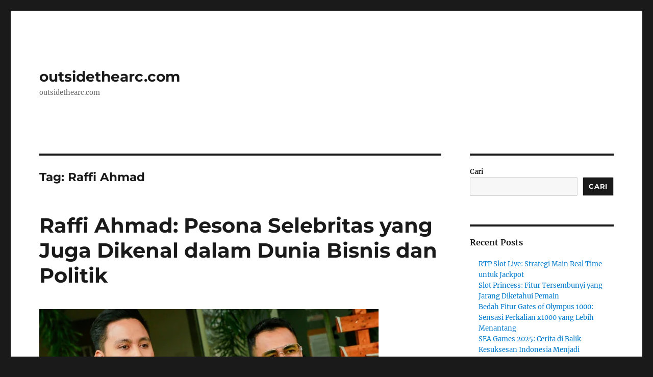

--- FILE ---
content_type: text/html; charset=UTF-8
request_url: https://outsidethearc.com/tag/raffi-ahmad/
body_size: 11473
content:
<!DOCTYPE html>
<html lang="id" class="no-js">
<head>
	<meta charset="UTF-8">
	<meta name="viewport" content="width=device-width, initial-scale=1.0">
	<link rel="profile" href="https://gmpg.org/xfn/11">
		<script>
(function(html){html.className = html.className.replace(/\bno-js\b/,'js')})(document.documentElement);
//# sourceURL=twentysixteen_javascript_detection
</script>
<meta name='robots' content='index, follow, max-image-preview:large, max-snippet:-1, max-video-preview:-1' />

	<!-- This site is optimized with the Yoast SEO plugin v26.8 - https://yoast.com/product/yoast-seo-wordpress/ -->
	<title>Raffi Ahmad Archives - outsidethearc.com</title>
	<link rel="canonical" href="https://outsidethearc.com/tag/raffi-ahmad/" />
	<meta property="og:locale" content="id_ID" />
	<meta property="og:type" content="article" />
	<meta property="og:title" content="Raffi Ahmad Archives - outsidethearc.com" />
	<meta property="og:url" content="https://outsidethearc.com/tag/raffi-ahmad/" />
	<meta property="og:site_name" content="outsidethearc.com" />
	<meta name="twitter:card" content="summary_large_image" />
	<script type="application/ld+json" class="yoast-schema-graph">{"@context":"https://schema.org","@graph":[{"@type":"CollectionPage","@id":"https://outsidethearc.com/tag/raffi-ahmad/","url":"https://outsidethearc.com/tag/raffi-ahmad/","name":"Raffi Ahmad Archives - outsidethearc.com","isPartOf":{"@id":"https://outsidethearc.com/#website"},"primaryImageOfPage":{"@id":"https://outsidethearc.com/tag/raffi-ahmad/#primaryimage"},"image":{"@id":"https://outsidethearc.com/tag/raffi-ahmad/#primaryimage"},"thumbnailUrl":"https://outsidethearc.com/wp-content/uploads/2024/05/6655636b1d169-dico-ganinduto-dan-raffi-ahmad_665_374.webp","breadcrumb":{"@id":"https://outsidethearc.com/tag/raffi-ahmad/#breadcrumb"},"inLanguage":"id"},{"@type":"ImageObject","inLanguage":"id","@id":"https://outsidethearc.com/tag/raffi-ahmad/#primaryimage","url":"https://outsidethearc.com/wp-content/uploads/2024/05/6655636b1d169-dico-ganinduto-dan-raffi-ahmad_665_374.webp","contentUrl":"https://outsidethearc.com/wp-content/uploads/2024/05/6655636b1d169-dico-ganinduto-dan-raffi-ahmad_665_374.webp","width":665,"height":374,"caption":"outsidethearc.com"},{"@type":"BreadcrumbList","@id":"https://outsidethearc.com/tag/raffi-ahmad/#breadcrumb","itemListElement":[{"@type":"ListItem","position":1,"name":"Home","item":"https://outsidethearc.com/"},{"@type":"ListItem","position":2,"name":"Raffi Ahmad"}]},{"@type":"WebSite","@id":"https://outsidethearc.com/#website","url":"https://outsidethearc.com/","name":"outsidethearc.com","description":"outsidethearc.com","potentialAction":[{"@type":"SearchAction","target":{"@type":"EntryPoint","urlTemplate":"https://outsidethearc.com/?s={search_term_string}"},"query-input":{"@type":"PropertyValueSpecification","valueRequired":true,"valueName":"search_term_string"}}],"inLanguage":"id"}]}</script>
	<!-- / Yoast SEO plugin. -->


<link rel="alternate" type="application/rss+xml" title="outsidethearc.com &raquo; Feed" href="https://outsidethearc.com/feed/" />
<link rel="alternate" type="application/rss+xml" title="outsidethearc.com &raquo; Umpan Komentar" href="https://outsidethearc.com/comments/feed/" />
<link rel="alternate" type="application/rss+xml" title="outsidethearc.com &raquo; Raffi Ahmad Umpan Tag" href="https://outsidethearc.com/tag/raffi-ahmad/feed/" />
<style id='wp-img-auto-sizes-contain-inline-css'>
img:is([sizes=auto i],[sizes^="auto," i]){contain-intrinsic-size:3000px 1500px}
/*# sourceURL=wp-img-auto-sizes-contain-inline-css */
</style>
<style id='wp-emoji-styles-inline-css'>

	img.wp-smiley, img.emoji {
		display: inline !important;
		border: none !important;
		box-shadow: none !important;
		height: 1em !important;
		width: 1em !important;
		margin: 0 0.07em !important;
		vertical-align: -0.1em !important;
		background: none !important;
		padding: 0 !important;
	}
/*# sourceURL=wp-emoji-styles-inline-css */
</style>
<style id='wp-block-library-inline-css'>
:root{--wp-block-synced-color:#7a00df;--wp-block-synced-color--rgb:122,0,223;--wp-bound-block-color:var(--wp-block-synced-color);--wp-editor-canvas-background:#ddd;--wp-admin-theme-color:#007cba;--wp-admin-theme-color--rgb:0,124,186;--wp-admin-theme-color-darker-10:#006ba1;--wp-admin-theme-color-darker-10--rgb:0,107,160.5;--wp-admin-theme-color-darker-20:#005a87;--wp-admin-theme-color-darker-20--rgb:0,90,135;--wp-admin-border-width-focus:2px}@media (min-resolution:192dpi){:root{--wp-admin-border-width-focus:1.5px}}.wp-element-button{cursor:pointer}:root .has-very-light-gray-background-color{background-color:#eee}:root .has-very-dark-gray-background-color{background-color:#313131}:root .has-very-light-gray-color{color:#eee}:root .has-very-dark-gray-color{color:#313131}:root .has-vivid-green-cyan-to-vivid-cyan-blue-gradient-background{background:linear-gradient(135deg,#00d084,#0693e3)}:root .has-purple-crush-gradient-background{background:linear-gradient(135deg,#34e2e4,#4721fb 50%,#ab1dfe)}:root .has-hazy-dawn-gradient-background{background:linear-gradient(135deg,#faaca8,#dad0ec)}:root .has-subdued-olive-gradient-background{background:linear-gradient(135deg,#fafae1,#67a671)}:root .has-atomic-cream-gradient-background{background:linear-gradient(135deg,#fdd79a,#004a59)}:root .has-nightshade-gradient-background{background:linear-gradient(135deg,#330968,#31cdcf)}:root .has-midnight-gradient-background{background:linear-gradient(135deg,#020381,#2874fc)}:root{--wp--preset--font-size--normal:16px;--wp--preset--font-size--huge:42px}.has-regular-font-size{font-size:1em}.has-larger-font-size{font-size:2.625em}.has-normal-font-size{font-size:var(--wp--preset--font-size--normal)}.has-huge-font-size{font-size:var(--wp--preset--font-size--huge)}.has-text-align-center{text-align:center}.has-text-align-left{text-align:left}.has-text-align-right{text-align:right}.has-fit-text{white-space:nowrap!important}#end-resizable-editor-section{display:none}.aligncenter{clear:both}.items-justified-left{justify-content:flex-start}.items-justified-center{justify-content:center}.items-justified-right{justify-content:flex-end}.items-justified-space-between{justify-content:space-between}.screen-reader-text{border:0;clip-path:inset(50%);height:1px;margin:-1px;overflow:hidden;padding:0;position:absolute;width:1px;word-wrap:normal!important}.screen-reader-text:focus{background-color:#ddd;clip-path:none;color:#444;display:block;font-size:1em;height:auto;left:5px;line-height:normal;padding:15px 23px 14px;text-decoration:none;top:5px;width:auto;z-index:100000}html :where(.has-border-color){border-style:solid}html :where([style*=border-top-color]){border-top-style:solid}html :where([style*=border-right-color]){border-right-style:solid}html :where([style*=border-bottom-color]){border-bottom-style:solid}html :where([style*=border-left-color]){border-left-style:solid}html :where([style*=border-width]){border-style:solid}html :where([style*=border-top-width]){border-top-style:solid}html :where([style*=border-right-width]){border-right-style:solid}html :where([style*=border-bottom-width]){border-bottom-style:solid}html :where([style*=border-left-width]){border-left-style:solid}html :where(img[class*=wp-image-]){height:auto;max-width:100%}:where(figure){margin:0 0 1em}html :where(.is-position-sticky){--wp-admin--admin-bar--position-offset:var(--wp-admin--admin-bar--height,0px)}@media screen and (max-width:600px){html :where(.is-position-sticky){--wp-admin--admin-bar--position-offset:0px}}

/*# sourceURL=wp-block-library-inline-css */
</style><style id='wp-block-archives-inline-css'>
.wp-block-archives{box-sizing:border-box}.wp-block-archives-dropdown label{display:block}
/*# sourceURL=https://outsidethearc.com/wp-includes/blocks/archives/style.min.css */
</style>
<style id='wp-block-categories-inline-css'>
.wp-block-categories{box-sizing:border-box}.wp-block-categories.alignleft{margin-right:2em}.wp-block-categories.alignright{margin-left:2em}.wp-block-categories.wp-block-categories-dropdown.aligncenter{text-align:center}.wp-block-categories .wp-block-categories__label{display:block;width:100%}
/*# sourceURL=https://outsidethearc.com/wp-includes/blocks/categories/style.min.css */
</style>
<style id='wp-block-heading-inline-css'>
h1:where(.wp-block-heading).has-background,h2:where(.wp-block-heading).has-background,h3:where(.wp-block-heading).has-background,h4:where(.wp-block-heading).has-background,h5:where(.wp-block-heading).has-background,h6:where(.wp-block-heading).has-background{padding:1.25em 2.375em}h1.has-text-align-left[style*=writing-mode]:where([style*=vertical-lr]),h1.has-text-align-right[style*=writing-mode]:where([style*=vertical-rl]),h2.has-text-align-left[style*=writing-mode]:where([style*=vertical-lr]),h2.has-text-align-right[style*=writing-mode]:where([style*=vertical-rl]),h3.has-text-align-left[style*=writing-mode]:where([style*=vertical-lr]),h3.has-text-align-right[style*=writing-mode]:where([style*=vertical-rl]),h4.has-text-align-left[style*=writing-mode]:where([style*=vertical-lr]),h4.has-text-align-right[style*=writing-mode]:where([style*=vertical-rl]),h5.has-text-align-left[style*=writing-mode]:where([style*=vertical-lr]),h5.has-text-align-right[style*=writing-mode]:where([style*=vertical-rl]),h6.has-text-align-left[style*=writing-mode]:where([style*=vertical-lr]),h6.has-text-align-right[style*=writing-mode]:where([style*=vertical-rl]){rotate:180deg}
/*# sourceURL=https://outsidethearc.com/wp-includes/blocks/heading/style.min.css */
</style>
<style id='wp-block-latest-comments-inline-css'>
ol.wp-block-latest-comments{box-sizing:border-box;margin-left:0}:where(.wp-block-latest-comments:not([style*=line-height] .wp-block-latest-comments__comment)){line-height:1.1}:where(.wp-block-latest-comments:not([style*=line-height] .wp-block-latest-comments__comment-excerpt p)){line-height:1.8}.has-dates :where(.wp-block-latest-comments:not([style*=line-height])),.has-excerpts :where(.wp-block-latest-comments:not([style*=line-height])){line-height:1.5}.wp-block-latest-comments .wp-block-latest-comments{padding-left:0}.wp-block-latest-comments__comment{list-style:none;margin-bottom:1em}.has-avatars .wp-block-latest-comments__comment{list-style:none;min-height:2.25em}.has-avatars .wp-block-latest-comments__comment .wp-block-latest-comments__comment-excerpt,.has-avatars .wp-block-latest-comments__comment .wp-block-latest-comments__comment-meta{margin-left:3.25em}.wp-block-latest-comments__comment-excerpt p{font-size:.875em;margin:.36em 0 1.4em}.wp-block-latest-comments__comment-date{display:block;font-size:.75em}.wp-block-latest-comments .avatar,.wp-block-latest-comments__comment-avatar{border-radius:1.5em;display:block;float:left;height:2.5em;margin-right:.75em;width:2.5em}.wp-block-latest-comments[class*=-font-size] a,.wp-block-latest-comments[style*=font-size] a{font-size:inherit}
/*# sourceURL=https://outsidethearc.com/wp-includes/blocks/latest-comments/style.min.css */
</style>
<style id='wp-block-latest-posts-inline-css'>
.wp-block-latest-posts{box-sizing:border-box}.wp-block-latest-posts.alignleft{margin-right:2em}.wp-block-latest-posts.alignright{margin-left:2em}.wp-block-latest-posts.wp-block-latest-posts__list{list-style:none}.wp-block-latest-posts.wp-block-latest-posts__list li{clear:both;overflow-wrap:break-word}.wp-block-latest-posts.is-grid{display:flex;flex-wrap:wrap}.wp-block-latest-posts.is-grid li{margin:0 1.25em 1.25em 0;width:100%}@media (min-width:600px){.wp-block-latest-posts.columns-2 li{width:calc(50% - .625em)}.wp-block-latest-posts.columns-2 li:nth-child(2n){margin-right:0}.wp-block-latest-posts.columns-3 li{width:calc(33.33333% - .83333em)}.wp-block-latest-posts.columns-3 li:nth-child(3n){margin-right:0}.wp-block-latest-posts.columns-4 li{width:calc(25% - .9375em)}.wp-block-latest-posts.columns-4 li:nth-child(4n){margin-right:0}.wp-block-latest-posts.columns-5 li{width:calc(20% - 1em)}.wp-block-latest-posts.columns-5 li:nth-child(5n){margin-right:0}.wp-block-latest-posts.columns-6 li{width:calc(16.66667% - 1.04167em)}.wp-block-latest-posts.columns-6 li:nth-child(6n){margin-right:0}}:root :where(.wp-block-latest-posts.is-grid){padding:0}:root :where(.wp-block-latest-posts.wp-block-latest-posts__list){padding-left:0}.wp-block-latest-posts__post-author,.wp-block-latest-posts__post-date{display:block;font-size:.8125em}.wp-block-latest-posts__post-excerpt,.wp-block-latest-posts__post-full-content{margin-bottom:1em;margin-top:.5em}.wp-block-latest-posts__featured-image a{display:inline-block}.wp-block-latest-posts__featured-image img{height:auto;max-width:100%;width:auto}.wp-block-latest-posts__featured-image.alignleft{float:left;margin-right:1em}.wp-block-latest-posts__featured-image.alignright{float:right;margin-left:1em}.wp-block-latest-posts__featured-image.aligncenter{margin-bottom:1em;text-align:center}
/*# sourceURL=https://outsidethearc.com/wp-includes/blocks/latest-posts/style.min.css */
</style>
<style id='wp-block-search-inline-css'>
.wp-block-search__button{margin-left:10px;word-break:normal}.wp-block-search__button.has-icon{line-height:0}.wp-block-search__button svg{height:1.25em;min-height:24px;min-width:24px;width:1.25em;fill:currentColor;vertical-align:text-bottom}:where(.wp-block-search__button){border:1px solid #ccc;padding:6px 10px}.wp-block-search__inside-wrapper{display:flex;flex:auto;flex-wrap:nowrap;max-width:100%}.wp-block-search__label{width:100%}.wp-block-search.wp-block-search__button-only .wp-block-search__button{box-sizing:border-box;display:flex;flex-shrink:0;justify-content:center;margin-left:0;max-width:100%}.wp-block-search.wp-block-search__button-only .wp-block-search__inside-wrapper{min-width:0!important;transition-property:width}.wp-block-search.wp-block-search__button-only .wp-block-search__input{flex-basis:100%;transition-duration:.3s}.wp-block-search.wp-block-search__button-only.wp-block-search__searchfield-hidden,.wp-block-search.wp-block-search__button-only.wp-block-search__searchfield-hidden .wp-block-search__inside-wrapper{overflow:hidden}.wp-block-search.wp-block-search__button-only.wp-block-search__searchfield-hidden .wp-block-search__input{border-left-width:0!important;border-right-width:0!important;flex-basis:0;flex-grow:0;margin:0;min-width:0!important;padding-left:0!important;padding-right:0!important;width:0!important}:where(.wp-block-search__input){appearance:none;border:1px solid #949494;flex-grow:1;font-family:inherit;font-size:inherit;font-style:inherit;font-weight:inherit;letter-spacing:inherit;line-height:inherit;margin-left:0;margin-right:0;min-width:3rem;padding:8px;text-decoration:unset!important;text-transform:inherit}:where(.wp-block-search__button-inside .wp-block-search__inside-wrapper){background-color:#fff;border:1px solid #949494;box-sizing:border-box;padding:4px}:where(.wp-block-search__button-inside .wp-block-search__inside-wrapper) .wp-block-search__input{border:none;border-radius:0;padding:0 4px}:where(.wp-block-search__button-inside .wp-block-search__inside-wrapper) .wp-block-search__input:focus{outline:none}:where(.wp-block-search__button-inside .wp-block-search__inside-wrapper) :where(.wp-block-search__button){padding:4px 8px}.wp-block-search.aligncenter .wp-block-search__inside-wrapper{margin:auto}.wp-block[data-align=right] .wp-block-search.wp-block-search__button-only .wp-block-search__inside-wrapper{float:right}
/*# sourceURL=https://outsidethearc.com/wp-includes/blocks/search/style.min.css */
</style>
<style id='wp-block-search-theme-inline-css'>
.wp-block-search .wp-block-search__label{font-weight:700}.wp-block-search__button{border:1px solid #ccc;padding:.375em .625em}
/*# sourceURL=https://outsidethearc.com/wp-includes/blocks/search/theme.min.css */
</style>
<style id='wp-block-group-inline-css'>
.wp-block-group{box-sizing:border-box}:where(.wp-block-group.wp-block-group-is-layout-constrained){position:relative}
/*# sourceURL=https://outsidethearc.com/wp-includes/blocks/group/style.min.css */
</style>
<style id='wp-block-group-theme-inline-css'>
:where(.wp-block-group.has-background){padding:1.25em 2.375em}
/*# sourceURL=https://outsidethearc.com/wp-includes/blocks/group/theme.min.css */
</style>
<style id='global-styles-inline-css'>
:root{--wp--preset--aspect-ratio--square: 1;--wp--preset--aspect-ratio--4-3: 4/3;--wp--preset--aspect-ratio--3-4: 3/4;--wp--preset--aspect-ratio--3-2: 3/2;--wp--preset--aspect-ratio--2-3: 2/3;--wp--preset--aspect-ratio--16-9: 16/9;--wp--preset--aspect-ratio--9-16: 9/16;--wp--preset--color--black: #000000;--wp--preset--color--cyan-bluish-gray: #abb8c3;--wp--preset--color--white: #fff;--wp--preset--color--pale-pink: #f78da7;--wp--preset--color--vivid-red: #cf2e2e;--wp--preset--color--luminous-vivid-orange: #ff6900;--wp--preset--color--luminous-vivid-amber: #fcb900;--wp--preset--color--light-green-cyan: #7bdcb5;--wp--preset--color--vivid-green-cyan: #00d084;--wp--preset--color--pale-cyan-blue: #8ed1fc;--wp--preset--color--vivid-cyan-blue: #0693e3;--wp--preset--color--vivid-purple: #9b51e0;--wp--preset--color--dark-gray: #1a1a1a;--wp--preset--color--medium-gray: #686868;--wp--preset--color--light-gray: #e5e5e5;--wp--preset--color--blue-gray: #4d545c;--wp--preset--color--bright-blue: #007acc;--wp--preset--color--light-blue: #9adffd;--wp--preset--color--dark-brown: #402b30;--wp--preset--color--medium-brown: #774e24;--wp--preset--color--dark-red: #640c1f;--wp--preset--color--bright-red: #ff675f;--wp--preset--color--yellow: #ffef8e;--wp--preset--gradient--vivid-cyan-blue-to-vivid-purple: linear-gradient(135deg,rgb(6,147,227) 0%,rgb(155,81,224) 100%);--wp--preset--gradient--light-green-cyan-to-vivid-green-cyan: linear-gradient(135deg,rgb(122,220,180) 0%,rgb(0,208,130) 100%);--wp--preset--gradient--luminous-vivid-amber-to-luminous-vivid-orange: linear-gradient(135deg,rgb(252,185,0) 0%,rgb(255,105,0) 100%);--wp--preset--gradient--luminous-vivid-orange-to-vivid-red: linear-gradient(135deg,rgb(255,105,0) 0%,rgb(207,46,46) 100%);--wp--preset--gradient--very-light-gray-to-cyan-bluish-gray: linear-gradient(135deg,rgb(238,238,238) 0%,rgb(169,184,195) 100%);--wp--preset--gradient--cool-to-warm-spectrum: linear-gradient(135deg,rgb(74,234,220) 0%,rgb(151,120,209) 20%,rgb(207,42,186) 40%,rgb(238,44,130) 60%,rgb(251,105,98) 80%,rgb(254,248,76) 100%);--wp--preset--gradient--blush-light-purple: linear-gradient(135deg,rgb(255,206,236) 0%,rgb(152,150,240) 100%);--wp--preset--gradient--blush-bordeaux: linear-gradient(135deg,rgb(254,205,165) 0%,rgb(254,45,45) 50%,rgb(107,0,62) 100%);--wp--preset--gradient--luminous-dusk: linear-gradient(135deg,rgb(255,203,112) 0%,rgb(199,81,192) 50%,rgb(65,88,208) 100%);--wp--preset--gradient--pale-ocean: linear-gradient(135deg,rgb(255,245,203) 0%,rgb(182,227,212) 50%,rgb(51,167,181) 100%);--wp--preset--gradient--electric-grass: linear-gradient(135deg,rgb(202,248,128) 0%,rgb(113,206,126) 100%);--wp--preset--gradient--midnight: linear-gradient(135deg,rgb(2,3,129) 0%,rgb(40,116,252) 100%);--wp--preset--font-size--small: 13px;--wp--preset--font-size--medium: 20px;--wp--preset--font-size--large: 36px;--wp--preset--font-size--x-large: 42px;--wp--preset--spacing--20: 0.44rem;--wp--preset--spacing--30: 0.67rem;--wp--preset--spacing--40: 1rem;--wp--preset--spacing--50: 1.5rem;--wp--preset--spacing--60: 2.25rem;--wp--preset--spacing--70: 3.38rem;--wp--preset--spacing--80: 5.06rem;--wp--preset--shadow--natural: 6px 6px 9px rgba(0, 0, 0, 0.2);--wp--preset--shadow--deep: 12px 12px 50px rgba(0, 0, 0, 0.4);--wp--preset--shadow--sharp: 6px 6px 0px rgba(0, 0, 0, 0.2);--wp--preset--shadow--outlined: 6px 6px 0px -3px rgb(255, 255, 255), 6px 6px rgb(0, 0, 0);--wp--preset--shadow--crisp: 6px 6px 0px rgb(0, 0, 0);}:where(.is-layout-flex){gap: 0.5em;}:where(.is-layout-grid){gap: 0.5em;}body .is-layout-flex{display: flex;}.is-layout-flex{flex-wrap: wrap;align-items: center;}.is-layout-flex > :is(*, div){margin: 0;}body .is-layout-grid{display: grid;}.is-layout-grid > :is(*, div){margin: 0;}:where(.wp-block-columns.is-layout-flex){gap: 2em;}:where(.wp-block-columns.is-layout-grid){gap: 2em;}:where(.wp-block-post-template.is-layout-flex){gap: 1.25em;}:where(.wp-block-post-template.is-layout-grid){gap: 1.25em;}.has-black-color{color: var(--wp--preset--color--black) !important;}.has-cyan-bluish-gray-color{color: var(--wp--preset--color--cyan-bluish-gray) !important;}.has-white-color{color: var(--wp--preset--color--white) !important;}.has-pale-pink-color{color: var(--wp--preset--color--pale-pink) !important;}.has-vivid-red-color{color: var(--wp--preset--color--vivid-red) !important;}.has-luminous-vivid-orange-color{color: var(--wp--preset--color--luminous-vivid-orange) !important;}.has-luminous-vivid-amber-color{color: var(--wp--preset--color--luminous-vivid-amber) !important;}.has-light-green-cyan-color{color: var(--wp--preset--color--light-green-cyan) !important;}.has-vivid-green-cyan-color{color: var(--wp--preset--color--vivid-green-cyan) !important;}.has-pale-cyan-blue-color{color: var(--wp--preset--color--pale-cyan-blue) !important;}.has-vivid-cyan-blue-color{color: var(--wp--preset--color--vivid-cyan-blue) !important;}.has-vivid-purple-color{color: var(--wp--preset--color--vivid-purple) !important;}.has-black-background-color{background-color: var(--wp--preset--color--black) !important;}.has-cyan-bluish-gray-background-color{background-color: var(--wp--preset--color--cyan-bluish-gray) !important;}.has-white-background-color{background-color: var(--wp--preset--color--white) !important;}.has-pale-pink-background-color{background-color: var(--wp--preset--color--pale-pink) !important;}.has-vivid-red-background-color{background-color: var(--wp--preset--color--vivid-red) !important;}.has-luminous-vivid-orange-background-color{background-color: var(--wp--preset--color--luminous-vivid-orange) !important;}.has-luminous-vivid-amber-background-color{background-color: var(--wp--preset--color--luminous-vivid-amber) !important;}.has-light-green-cyan-background-color{background-color: var(--wp--preset--color--light-green-cyan) !important;}.has-vivid-green-cyan-background-color{background-color: var(--wp--preset--color--vivid-green-cyan) !important;}.has-pale-cyan-blue-background-color{background-color: var(--wp--preset--color--pale-cyan-blue) !important;}.has-vivid-cyan-blue-background-color{background-color: var(--wp--preset--color--vivid-cyan-blue) !important;}.has-vivid-purple-background-color{background-color: var(--wp--preset--color--vivid-purple) !important;}.has-black-border-color{border-color: var(--wp--preset--color--black) !important;}.has-cyan-bluish-gray-border-color{border-color: var(--wp--preset--color--cyan-bluish-gray) !important;}.has-white-border-color{border-color: var(--wp--preset--color--white) !important;}.has-pale-pink-border-color{border-color: var(--wp--preset--color--pale-pink) !important;}.has-vivid-red-border-color{border-color: var(--wp--preset--color--vivid-red) !important;}.has-luminous-vivid-orange-border-color{border-color: var(--wp--preset--color--luminous-vivid-orange) !important;}.has-luminous-vivid-amber-border-color{border-color: var(--wp--preset--color--luminous-vivid-amber) !important;}.has-light-green-cyan-border-color{border-color: var(--wp--preset--color--light-green-cyan) !important;}.has-vivid-green-cyan-border-color{border-color: var(--wp--preset--color--vivid-green-cyan) !important;}.has-pale-cyan-blue-border-color{border-color: var(--wp--preset--color--pale-cyan-blue) !important;}.has-vivid-cyan-blue-border-color{border-color: var(--wp--preset--color--vivid-cyan-blue) !important;}.has-vivid-purple-border-color{border-color: var(--wp--preset--color--vivid-purple) !important;}.has-vivid-cyan-blue-to-vivid-purple-gradient-background{background: var(--wp--preset--gradient--vivid-cyan-blue-to-vivid-purple) !important;}.has-light-green-cyan-to-vivid-green-cyan-gradient-background{background: var(--wp--preset--gradient--light-green-cyan-to-vivid-green-cyan) !important;}.has-luminous-vivid-amber-to-luminous-vivid-orange-gradient-background{background: var(--wp--preset--gradient--luminous-vivid-amber-to-luminous-vivid-orange) !important;}.has-luminous-vivid-orange-to-vivid-red-gradient-background{background: var(--wp--preset--gradient--luminous-vivid-orange-to-vivid-red) !important;}.has-very-light-gray-to-cyan-bluish-gray-gradient-background{background: var(--wp--preset--gradient--very-light-gray-to-cyan-bluish-gray) !important;}.has-cool-to-warm-spectrum-gradient-background{background: var(--wp--preset--gradient--cool-to-warm-spectrum) !important;}.has-blush-light-purple-gradient-background{background: var(--wp--preset--gradient--blush-light-purple) !important;}.has-blush-bordeaux-gradient-background{background: var(--wp--preset--gradient--blush-bordeaux) !important;}.has-luminous-dusk-gradient-background{background: var(--wp--preset--gradient--luminous-dusk) !important;}.has-pale-ocean-gradient-background{background: var(--wp--preset--gradient--pale-ocean) !important;}.has-electric-grass-gradient-background{background: var(--wp--preset--gradient--electric-grass) !important;}.has-midnight-gradient-background{background: var(--wp--preset--gradient--midnight) !important;}.has-small-font-size{font-size: var(--wp--preset--font-size--small) !important;}.has-medium-font-size{font-size: var(--wp--preset--font-size--medium) !important;}.has-large-font-size{font-size: var(--wp--preset--font-size--large) !important;}.has-x-large-font-size{font-size: var(--wp--preset--font-size--x-large) !important;}
/*# sourceURL=global-styles-inline-css */
</style>

<style id='classic-theme-styles-inline-css'>
/*! This file is auto-generated */
.wp-block-button__link{color:#fff;background-color:#32373c;border-radius:9999px;box-shadow:none;text-decoration:none;padding:calc(.667em + 2px) calc(1.333em + 2px);font-size:1.125em}.wp-block-file__button{background:#32373c;color:#fff;text-decoration:none}
/*# sourceURL=/wp-includes/css/classic-themes.min.css */
</style>
<link rel='stylesheet' id='twentysixteen-fonts-css' href='https://outsidethearc.com/wp-content/themes/twentysixteen/fonts/merriweather-plus-montserrat-plus-inconsolata.css?ver=20230328' media='all' />
<link rel='stylesheet' id='genericons-css' href='https://outsidethearc.com/wp-content/themes/twentysixteen/genericons/genericons.css?ver=20251101' media='all' />
<link rel='stylesheet' id='twentysixteen-style-css' href='https://outsidethearc.com/wp-content/themes/twentysixteen/style.css?ver=20251202' media='all' />
<link rel='stylesheet' id='twentysixteen-block-style-css' href='https://outsidethearc.com/wp-content/themes/twentysixteen/css/blocks.css?ver=20240817' media='all' />
<script src="https://outsidethearc.com/wp-includes/js/jquery/jquery.min.js?ver=3.7.1" id="jquery-core-js"></script>
<script src="https://outsidethearc.com/wp-includes/js/jquery/jquery-migrate.min.js?ver=3.4.1" id="jquery-migrate-js"></script>
<script id="twentysixteen-script-js-extra">
var screenReaderText = {"expand":"expand child menu","collapse":"collapse child menu"};
//# sourceURL=twentysixteen-script-js-extra
</script>
<script src="https://outsidethearc.com/wp-content/themes/twentysixteen/js/functions.js?ver=20230629" id="twentysixteen-script-js" defer data-wp-strategy="defer"></script>
<link rel="https://api.w.org/" href="https://outsidethearc.com/wp-json/" /><link rel="alternate" title="JSON" type="application/json" href="https://outsidethearc.com/wp-json/wp/v2/tags/93" /><link rel="EditURI" type="application/rsd+xml" title="RSD" href="https://outsidethearc.com/xmlrpc.php?rsd" />
<meta name="generator" content="WordPress 6.9" />
</head>

<body class="archive tag tag-raffi-ahmad tag-93 wp-embed-responsive wp-theme-twentysixteen hfeed">
<div id="page" class="site">
	<div class="site-inner">
		<a class="skip-link screen-reader-text" href="#content">
			Skip to content		</a>

		<header id="masthead" class="site-header">
			<div class="site-header-main">
				<div class="site-branding">
											<p class="site-title"><a href="https://outsidethearc.com/" rel="home" >outsidethearc.com</a></p>
												<p class="site-description">outsidethearc.com</p>
									</div><!-- .site-branding -->

							</div><!-- .site-header-main -->

					</header><!-- .site-header -->

		<div id="content" class="site-content">

	<div id="primary" class="content-area">
		<main id="main" class="site-main">

		
			<header class="page-header">
				<h1 class="page-title">Tag: <span>Raffi Ahmad</span></h1>			</header><!-- .page-header -->

			
<article id="post-806" class="post-806 post type-post status-publish format-standard has-post-thumbnail hentry category-berita tag-dico-ganinduto tag-nagita-slavina tag-raffi-ahmad">
	<header class="entry-header">
		
		<h2 class="entry-title"><a href="https://outsidethearc.com/2024/05/28/raffi-ahmad-pesona-selebritas-yang-juga-dikenal-dalam-dunia-bisnis-dan-politik/" rel="bookmark">Raffi Ahmad: Pesona Selebritas yang Juga Dikenal dalam Dunia Bisnis dan Politik</a></h2>	</header><!-- .entry-header -->

	
	
	<a class="post-thumbnail" href="https://outsidethearc.com/2024/05/28/raffi-ahmad-pesona-selebritas-yang-juga-dikenal-dalam-dunia-bisnis-dan-politik/" aria-hidden="true">
		<img width="665" height="374" src="https://outsidethearc.com/wp-content/uploads/2024/05/6655636b1d169-dico-ganinduto-dan-raffi-ahmad_665_374.webp" class="attachment-post-thumbnail size-post-thumbnail wp-post-image" alt="Raffi Ahmad: Pesona Selebritas yang Juga Dikenal dalam Dunia Bisnis dan Politik" decoding="async" fetchpriority="high" srcset="https://outsidethearc.com/wp-content/uploads/2024/05/6655636b1d169-dico-ganinduto-dan-raffi-ahmad_665_374.webp 665w, https://outsidethearc.com/wp-content/uploads/2024/05/6655636b1d169-dico-ganinduto-dan-raffi-ahmad_665_374-300x169.webp 300w" sizes="(max-width: 709px) 85vw, (max-width: 909px) 67vw, (max-width: 984px) 60vw, (max-width: 1362px) 62vw, 840px" />	</a>

		
	<div class="entry-content">
		<p><a href="https://outsidethearc.com/">outsidethearc.com</a> &#8211; Raffi Ahmad, selebritas serba bisa yang selalu menarik perhatian, tidak hanya karena wajah tampannya tetapi juga karena etos kerja dan kemampuannya memikat hati. Sukses di dunia hiburan Indonesia, Raffi Ahmad juga dikenal sebagai pengelola keuangan yang baik meskipun memiliki bisnis yang bangkrut. Tidak hanya dalam bidang hiburan, namun dunia politik juga tertarik padanya.</p>
<p>Dalam sebuah acara, Dico Ganinduto langsung meminta Raffi Ahmad untuk maju dalam Pilkada Jawa Tengah. Kejutan tersebut membuat Raffi Ahmad kaget dan berkeringat dingin. Meskipun terkejut, Raffi Ahmad tetap bijak dalam merespons, menyatakan perlunya waktu untuk memikirkan tawaran tersebut serta meminta izin dari keluarga sebelum membuat keputusan. Foto Raffi Ahmad bersama Dico Ganinduto dalam balutan pakaian putih-putih membuat heboh di media sosial, dengan banyak netizen berspekulasi bahwa Raffi Ahmad akan maju dalam Pilkada Jawa Tengah.</p>
	</div><!-- .entry-content -->

	<footer class="entry-footer">
		<span class="byline"><img alt='' src='https://secure.gravatar.com/avatar/e77a9a153846953a0e5d403fb7eadbca87f94e34737e4e0792efac8d0e4957a9?s=49&#038;d=mm&#038;r=g' srcset='https://secure.gravatar.com/avatar/e77a9a153846953a0e5d403fb7eadbca87f94e34737e4e0792efac8d0e4957a9?s=98&#038;d=mm&#038;r=g 2x' class='avatar avatar-49 photo' height='49' width='49' decoding='async'/><span class="screen-reader-text">Author </span><span class="author vcard"><a class="url fn n" href="https://outsidethearc.com/author/eagerkoala51/">eagerkoala51</a></span></span><span class="posted-on"><span class="screen-reader-text">Posted on </span><a href="https://outsidethearc.com/2024/05/28/raffi-ahmad-pesona-selebritas-yang-juga-dikenal-dalam-dunia-bisnis-dan-politik/" rel="bookmark"><time class="entry-date published updated" datetime="2024-05-28T23:50:16+07:00">05/28/2024</time></a></span><span class="cat-links"><span class="screen-reader-text">Categories </span><a href="https://outsidethearc.com/category/berita/" rel="category tag">Berita</a></span><span class="tags-links"><span class="screen-reader-text">Tags </span><a href="https://outsidethearc.com/tag/dico-ganinduto/" rel="tag">Dico Ganinduto</a>, <a href="https://outsidethearc.com/tag/nagita-slavina/" rel="tag">Nagita Slavina</a>, <a href="https://outsidethearc.com/tag/raffi-ahmad/" rel="tag">Raffi Ahmad</a></span>			</footer><!-- .entry-footer -->
</article><!-- #post-806 -->

		</main><!-- .site-main -->
	</div><!-- .content-area -->


	<aside id="secondary" class="sidebar widget-area">
		<section id="block-2" class="widget widget_block widget_search"><form role="search" method="get" action="https://outsidethearc.com/" class="wp-block-search__button-outside wp-block-search__text-button wp-block-search"    ><label class="wp-block-search__label" for="wp-block-search__input-1" >Cari</label><div class="wp-block-search__inside-wrapper" ><input class="wp-block-search__input" id="wp-block-search__input-1" placeholder="" value="" type="search" name="s" required /><button aria-label="Cari" class="wp-block-search__button wp-element-button" type="submit" >Cari</button></div></form></section><section id="block-3" class="widget widget_block">
<div class="wp-block-group"><div class="wp-block-group__inner-container is-layout-flow wp-block-group-is-layout-flow">
<h3 class="wp-block-heading">Recent Posts</h3>


<ul class="wp-block-latest-posts__list wp-block-latest-posts"><li><a class="wp-block-latest-posts__post-title" href="https://outsidethearc.com/2026/01/20/rtp-slot-live-strategi-main-real-time-untuk-jackpot/">RTP Slot Live: Strategi Main Real Time untuk Jackpot</a></li>
<li><a class="wp-block-latest-posts__post-title" href="https://outsidethearc.com/2026/01/20/slot-princess-fitur-tersembunyi-yang-jarang-diketahui-pemain/">Slot Princess: Fitur Tersembunyi yang Jarang Diketahui Pemain</a></li>
<li><a class="wp-block-latest-posts__post-title" href="https://outsidethearc.com/2026/01/19/bedah-fitur-gates-of-olympus-1000-sensasi-perkalian-x1000-yang-lebih-menantang/">Bedah Fitur Gates of Olympus 1000: Sensasi Perkalian x1000 yang Lebih Menantang</a></li>
<li><a class="wp-block-latest-posts__post-title" href="https://outsidethearc.com/2025/12/27/sea-games-2025-cerita-di-balik-kesuksesan-indonesia-menjadi-runner-up-regional/">SEA Games 2025: Cerita di Balik Kesuksesan Indonesia Menjadi Runner‑Up Regional</a></li>
<li><a class="wp-block-latest-posts__post-title" href="https://outsidethearc.com/2025/12/26/mees-hilgers-dan-twente-siap-berdiskusi-cari-solusi-bersama/">Mees Hilgers dan Twente Siap Berdiskusi Cari Solusi Bersama</a></li>
</ul></div></div>
</section><section id="block-4" class="widget widget_block">
<div class="wp-block-group"><div class="wp-block-group__inner-container is-layout-flow wp-block-group-is-layout-flow">
<h3 class="wp-block-heading">Recent Comments</h3>


<div class="no-comments wp-block-latest-comments">Tidak ada komentar untuk ditampilkan.</div></div></div>
</section><section id="block-5" class="widget widget_block">
<div class="wp-block-group"><div class="wp-block-group__inner-container is-layout-flow wp-block-group-is-layout-flow">
<h3 class="wp-block-heading">Archives</h3>


<ul class="wp-block-archives-list wp-block-archives">	<li><a href='https://outsidethearc.com/2026/01/'>Januari 2026</a></li>
	<li><a href='https://outsidethearc.com/2025/12/'>Desember 2025</a></li>
	<li><a href='https://outsidethearc.com/2025/11/'>November 2025</a></li>
	<li><a href='https://outsidethearc.com/2025/10/'>Oktober 2025</a></li>
	<li><a href='https://outsidethearc.com/2025/09/'>September 2025</a></li>
	<li><a href='https://outsidethearc.com/2025/07/'>Juli 2025</a></li>
	<li><a href='https://outsidethearc.com/2025/06/'>Juni 2025</a></li>
	<li><a href='https://outsidethearc.com/2025/05/'>Mei 2025</a></li>
	<li><a href='https://outsidethearc.com/2025/04/'>April 2025</a></li>
	<li><a href='https://outsidethearc.com/2025/03/'>Maret 2025</a></li>
	<li><a href='https://outsidethearc.com/2025/02/'>Februari 2025</a></li>
	<li><a href='https://outsidethearc.com/2025/01/'>Januari 2025</a></li>
	<li><a href='https://outsidethearc.com/2024/12/'>Desember 2024</a></li>
	<li><a href='https://outsidethearc.com/2024/11/'>November 2024</a></li>
	<li><a href='https://outsidethearc.com/2024/10/'>Oktober 2024</a></li>
	<li><a href='https://outsidethearc.com/2024/09/'>September 2024</a></li>
	<li><a href='https://outsidethearc.com/2024/08/'>Agustus 2024</a></li>
	<li><a href='https://outsidethearc.com/2024/07/'>Juli 2024</a></li>
	<li><a href='https://outsidethearc.com/2024/06/'>Juni 2024</a></li>
	<li><a href='https://outsidethearc.com/2024/05/'>Mei 2024</a></li>
	<li><a href='https://outsidethearc.com/2024/04/'>April 2024</a></li>
	<li><a href='https://outsidethearc.com/2024/03/'>Maret 2024</a></li>
	<li><a href='https://outsidethearc.com/2024/02/'>Februari 2024</a></li>
	<li><a href='https://outsidethearc.com/2024/01/'>Januari 2024</a></li>
</ul></div></div>
</section><section id="block-6" class="widget widget_block">
<div class="wp-block-group"><div class="wp-block-group__inner-container is-layout-flow wp-block-group-is-layout-flow">
<h3 class="wp-block-heading">Categories</h3>


<ul class="wp-block-categories-list wp-block-categories">	<li class="cat-item cat-item-779"><a href="https://outsidethearc.com/category/alam/">Alam</a>
</li>
	<li class="cat-item cat-item-182"><a href="https://outsidethearc.com/category/animal/">Animal</a>
</li>
	<li class="cat-item cat-item-280"><a href="https://outsidethearc.com/category/applications/">Applications</a>
</li>
	<li class="cat-item cat-item-272"><a href="https://outsidethearc.com/category/asia/">Asia</a>
</li>
	<li class="cat-item cat-item-226"><a href="https://outsidethearc.com/category/baby/">Baby</a>
</li>
	<li class="cat-item cat-item-4"><a href="https://outsidethearc.com/category/berita/">Berita</a>
</li>
	<li class="cat-item cat-item-746"><a href="https://outsidethearc.com/category/bola/">Bola</a>
</li>
	<li class="cat-item cat-item-237"><a href="https://outsidethearc.com/category/business/">Business</a>
</li>
	<li class="cat-item cat-item-187"><a href="https://outsidethearc.com/category/celebrity/">Celebrity</a>
</li>
	<li class="cat-item cat-item-316"><a href="https://outsidethearc.com/category/church/">Church</a>
</li>
	<li class="cat-item cat-item-170"><a href="https://outsidethearc.com/category/country/">country</a>
</li>
	<li class="cat-item cat-item-298"><a href="https://outsidethearc.com/category/drink/">Drink</a>
</li>
	<li class="cat-item cat-item-571"><a href="https://outsidethearc.com/category/ekonomi/">Ekonomi</a>
</li>
	<li class="cat-item cat-item-350"><a href="https://outsidethearc.com/category/factory/">Factory</a>
</li>
	<li class="cat-item cat-item-177"><a href="https://outsidethearc.com/category/fashion/">Fashion</a>
</li>
	<li class="cat-item cat-item-232"><a href="https://outsidethearc.com/category/festival/">Festival</a>
</li>
	<li class="cat-item cat-item-510"><a href="https://outsidethearc.com/category/flight/">Flight</a>
</li>
	<li class="cat-item cat-item-216"><a href="https://outsidethearc.com/category/flower/">Flower</a>
</li>
	<li class="cat-item cat-item-173"><a href="https://outsidethearc.com/category/foods/">foods</a>
</li>
	<li class="cat-item cat-item-731"><a href="https://outsidethearc.com/category/game/">Game</a>
</li>
	<li class="cat-item cat-item-1167"><a href="https://outsidethearc.com/category/games/">Games</a>
</li>
	<li class="cat-item cat-item-496"><a href="https://outsidethearc.com/category/gang/">Gang</a>
</li>
	<li class="cat-item cat-item-394"><a href="https://outsidethearc.com/category/generation/">Generation</a>
</li>
	<li class="cat-item cat-item-321"><a href="https://outsidethearc.com/category/haunted/">Haunted</a>
</li>
	<li class="cat-item cat-item-328"><a href="https://outsidethearc.com/category/health/">Health</a>
</li>
	<li class="cat-item cat-item-658"><a href="https://outsidethearc.com/category/history/">History</a>
</li>
	<li class="cat-item cat-item-572"><a href="https://outsidethearc.com/category/indonesia/">Indonesia</a>
</li>
	<li class="cat-item cat-item-752"><a href="https://outsidethearc.com/category/jepang/">Jepang</a>
</li>
	<li class="cat-item cat-item-505"><a href="https://outsidethearc.com/category/job/">Job</a>
</li>
	<li class="cat-item cat-item-289"><a href="https://outsidethearc.com/category/king/">King</a>
</li>
	<li class="cat-item cat-item-777"><a href="https://outsidethearc.com/category/liburan/">Liburan</a>
</li>
	<li class="cat-item cat-item-192"><a href="https://outsidethearc.com/category/makeup/">Makeup</a>
</li>
	<li class="cat-item cat-item-197"><a href="https://outsidethearc.com/category/model/">Model</a>
</li>
	<li class="cat-item cat-item-255"><a href="https://outsidethearc.com/category/motorcycle/">Motorcycle</a>
</li>
	<li class="cat-item cat-item-386"><a href="https://outsidethearc.com/category/mystical/">Mystical</a>
</li>
	<li class="cat-item cat-item-575"><a href="https://outsidethearc.com/category/olahraga/">Olahraga</a>
</li>
	<li class="cat-item cat-item-785"><a href="https://outsidethearc.com/category/organisasi/">Organisasi</a>
</li>
	<li class="cat-item cat-item-576"><a href="https://outsidethearc.com/category/pemerintah/">Pemerintah</a>
</li>
	<li class="cat-item cat-item-573"><a href="https://outsidethearc.com/category/pendidikan/">Pendidikan</a>
</li>
	<li class="cat-item cat-item-480"><a href="https://outsidethearc.com/category/president/">President</a>
</li>
	<li class="cat-item cat-item-344"><a href="https://outsidethearc.com/category/princess/">Princess</a>
</li>
	<li class="cat-item cat-item-435"><a href="https://outsidethearc.com/category/religion/">Religion</a>
</li>
	<li class="cat-item cat-item-401"><a href="https://outsidethearc.com/category/scientist/">Scientist</a>
</li>
	<li class="cat-item cat-item-638"><a href="https://outsidethearc.com/category/sejarah/">Sejarah</a>
</li>
	<li class="cat-item cat-item-449"><a href="https://outsidethearc.com/category/show/">Show</a>
</li>
	<li class="cat-item cat-item-339"><a href="https://outsidethearc.com/category/smartphone/">Smartphone</a>
</li>
	<li class="cat-item cat-item-304"><a href="https://outsidethearc.com/category/sport/">Sport</a>
</li>
	<li class="cat-item cat-item-222"><a href="https://outsidethearc.com/category/tale/">Tale</a>
</li>
	<li class="cat-item cat-item-574"><a href="https://outsidethearc.com/category/teknologi/">Teknologi</a>
</li>
	<li class="cat-item cat-item-657"><a href="https://outsidethearc.com/category/transportasi/">Transportasi</a>
</li>
	<li class="cat-item cat-item-201"><a href="https://outsidethearc.com/category/travel/">Travel</a>
</li>
	<li class="cat-item cat-item-764"><a href="https://outsidethearc.com/category/traveling/">Traveling</a>
</li>
	<li class="cat-item cat-item-1"><a href="https://outsidethearc.com/category/uncategorized/">Uncategorized</a>
</li>
	<li class="cat-item cat-item-360"><a href="https://outsidethearc.com/category/victorian/">Victorian</a>
</li>
	<li class="cat-item cat-item-751"><a href="https://outsidethearc.com/category/wisata/">Wisata</a>
</li>
	<li class="cat-item cat-item-206"><a href="https://outsidethearc.com/category/woman/">Woman</a>
</li>
	<li class="cat-item cat-item-268"><a href="https://outsidethearc.com/category/women/">Women</a>
</li>
</ul></div></div>
</section><section id="block-12" class="widget widget_block">
<div class="wp-block-group"><div class="wp-block-group__inner-container is-layout-constrained wp-block-group-is-layout-constrained">
<h3 class="wp-block-heading">Kunjungi:</h3>



<p><a href="https://ctedental.com/">slot Thailand gacor</a></p>
<p><a href="https://ormondbeachmexicanrestaurant.com/">Live Casino</a></p>
<p><a href="https://masmumtaz.com/">slot</a></p>
<p><a href="https://www.msoya.com/">Trisula 88</a></p>
<p><a href="https://id.quora.com/profile/Babayo-Semangat">https://id.quora.com/profile/Babayo-Semangat</a></p>
<p><a href="https://link.space/@MEDUSA88">https://link.space/@MEDUSA88</a></p>
<p><a href="https://moranashop.com/products/">cara cuan banyak di medusa88</a></p>
<p><a href="https://medusa88.com/">medusa88</a></p>
<p><a href="https://ashishorthopaedichospital.com/">mahjong ways 2</a></p>
<p><a href="https://stgerardsppu.com/st-gerards-our-rugby-history-by-michael-mcmullan/">slot depo 5k</a></p>
</div></div>
</section>	</aside><!-- .sidebar .widget-area -->

		</div><!-- .site-content -->

		<footer id="colophon" class="site-footer">
			
			
			<div class="site-info">
								<span class="site-title"><a href="https://outsidethearc.com/" rel="home">outsidethearc.com</a></span>
								<a href="https://wordpress.org/" class="imprint">
					Proudly powered by WordPress				</a>
			</div><!-- .site-info -->
		</footer><!-- .site-footer -->
	</div><!-- .site-inner -->
</div><!-- .site -->

<script type="speculationrules">
{"prefetch":[{"source":"document","where":{"and":[{"href_matches":"/*"},{"not":{"href_matches":["/wp-*.php","/wp-admin/*","/wp-content/uploads/*","/wp-content/*","/wp-content/plugins/*","/wp-content/themes/twentysixteen/*","/*\\?(.+)"]}},{"not":{"selector_matches":"a[rel~=\"nofollow\"]"}},{"not":{"selector_matches":".no-prefetch, .no-prefetch a"}}]},"eagerness":"conservative"}]}
</script>
<script id="wp-emoji-settings" type="application/json">
{"baseUrl":"https://s.w.org/images/core/emoji/17.0.2/72x72/","ext":".png","svgUrl":"https://s.w.org/images/core/emoji/17.0.2/svg/","svgExt":".svg","source":{"concatemoji":"https://outsidethearc.com/wp-includes/js/wp-emoji-release.min.js?ver=6.9"}}
</script>
<script type="module">
/*! This file is auto-generated */
const a=JSON.parse(document.getElementById("wp-emoji-settings").textContent),o=(window._wpemojiSettings=a,"wpEmojiSettingsSupports"),s=["flag","emoji"];function i(e){try{var t={supportTests:e,timestamp:(new Date).valueOf()};sessionStorage.setItem(o,JSON.stringify(t))}catch(e){}}function c(e,t,n){e.clearRect(0,0,e.canvas.width,e.canvas.height),e.fillText(t,0,0);t=new Uint32Array(e.getImageData(0,0,e.canvas.width,e.canvas.height).data);e.clearRect(0,0,e.canvas.width,e.canvas.height),e.fillText(n,0,0);const a=new Uint32Array(e.getImageData(0,0,e.canvas.width,e.canvas.height).data);return t.every((e,t)=>e===a[t])}function p(e,t){e.clearRect(0,0,e.canvas.width,e.canvas.height),e.fillText(t,0,0);var n=e.getImageData(16,16,1,1);for(let e=0;e<n.data.length;e++)if(0!==n.data[e])return!1;return!0}function u(e,t,n,a){switch(t){case"flag":return n(e,"\ud83c\udff3\ufe0f\u200d\u26a7\ufe0f","\ud83c\udff3\ufe0f\u200b\u26a7\ufe0f")?!1:!n(e,"\ud83c\udde8\ud83c\uddf6","\ud83c\udde8\u200b\ud83c\uddf6")&&!n(e,"\ud83c\udff4\udb40\udc67\udb40\udc62\udb40\udc65\udb40\udc6e\udb40\udc67\udb40\udc7f","\ud83c\udff4\u200b\udb40\udc67\u200b\udb40\udc62\u200b\udb40\udc65\u200b\udb40\udc6e\u200b\udb40\udc67\u200b\udb40\udc7f");case"emoji":return!a(e,"\ud83e\u1fac8")}return!1}function f(e,t,n,a){let r;const o=(r="undefined"!=typeof WorkerGlobalScope&&self instanceof WorkerGlobalScope?new OffscreenCanvas(300,150):document.createElement("canvas")).getContext("2d",{willReadFrequently:!0}),s=(o.textBaseline="top",o.font="600 32px Arial",{});return e.forEach(e=>{s[e]=t(o,e,n,a)}),s}function r(e){var t=document.createElement("script");t.src=e,t.defer=!0,document.head.appendChild(t)}a.supports={everything:!0,everythingExceptFlag:!0},new Promise(t=>{let n=function(){try{var e=JSON.parse(sessionStorage.getItem(o));if("object"==typeof e&&"number"==typeof e.timestamp&&(new Date).valueOf()<e.timestamp+604800&&"object"==typeof e.supportTests)return e.supportTests}catch(e){}return null}();if(!n){if("undefined"!=typeof Worker&&"undefined"!=typeof OffscreenCanvas&&"undefined"!=typeof URL&&URL.createObjectURL&&"undefined"!=typeof Blob)try{var e="postMessage("+f.toString()+"("+[JSON.stringify(s),u.toString(),c.toString(),p.toString()].join(",")+"));",a=new Blob([e],{type:"text/javascript"});const r=new Worker(URL.createObjectURL(a),{name:"wpTestEmojiSupports"});return void(r.onmessage=e=>{i(n=e.data),r.terminate(),t(n)})}catch(e){}i(n=f(s,u,c,p))}t(n)}).then(e=>{for(const n in e)a.supports[n]=e[n],a.supports.everything=a.supports.everything&&a.supports[n],"flag"!==n&&(a.supports.everythingExceptFlag=a.supports.everythingExceptFlag&&a.supports[n]);var t;a.supports.everythingExceptFlag=a.supports.everythingExceptFlag&&!a.supports.flag,a.supports.everything||((t=a.source||{}).concatemoji?r(t.concatemoji):t.wpemoji&&t.twemoji&&(r(t.twemoji),r(t.wpemoji)))});
//# sourceURL=https://outsidethearc.com/wp-includes/js/wp-emoji-loader.min.js
</script>
<script defer src="https://static.cloudflareinsights.com/beacon.min.js/vcd15cbe7772f49c399c6a5babf22c1241717689176015" integrity="sha512-ZpsOmlRQV6y907TI0dKBHq9Md29nnaEIPlkf84rnaERnq6zvWvPUqr2ft8M1aS28oN72PdrCzSjY4U6VaAw1EQ==" data-cf-beacon='{"version":"2024.11.0","token":"4c039e1c30434a1d8e4815e1eb291b16","r":1,"server_timing":{"name":{"cfCacheStatus":true,"cfEdge":true,"cfExtPri":true,"cfL4":true,"cfOrigin":true,"cfSpeedBrain":true},"location_startswith":null}}' crossorigin="anonymous"></script>
</body>
</html>
